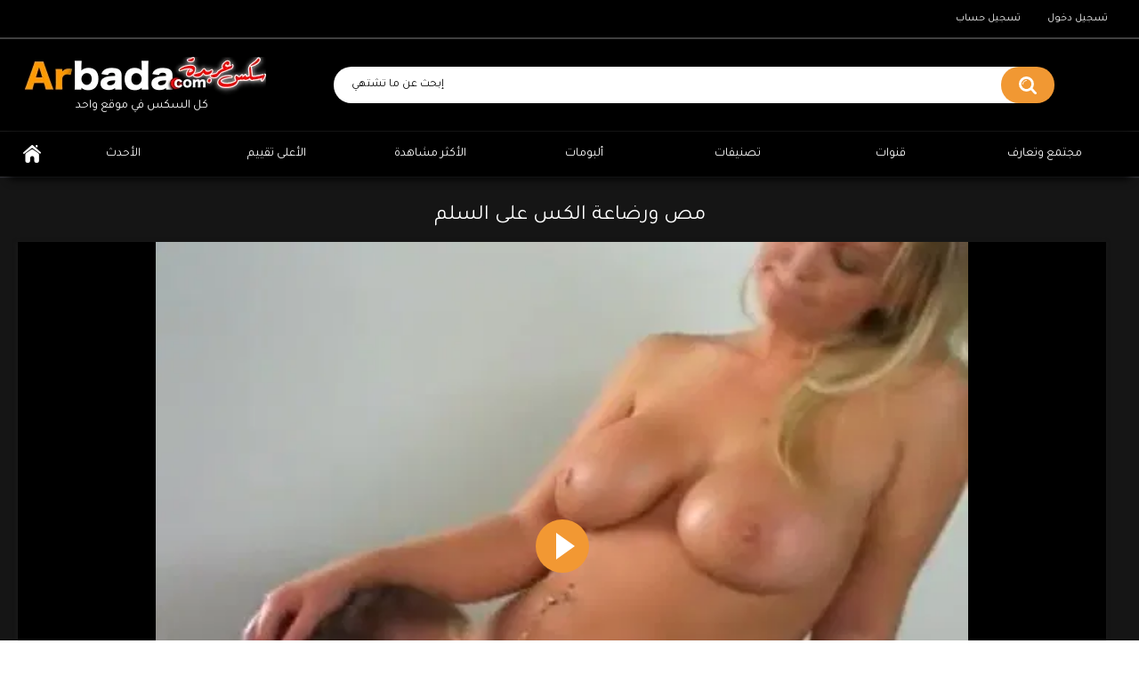

--- FILE ---
content_type: text/html; charset=utf-8
request_url: https://www.arbada.com/videos/1691/%D9%85%D8%B5-%D9%88%D8%B1%D8%B6%D8%A7%D8%B9%D8%A9-%D8%A7%D9%84%D9%83%D8%B3-%D8%B9%D9%84%D9%89-%D8%A7%D9%84%D8%B3%D9%84%D9%85/
body_size: 9172
content:
<!DOCTYPE html>
<html lang="en">
<head>
	<title>مص ورضاعة الكس على السلم</title>
	<meta http-equiv="Content-Type" content="text/html; charset=utf-8"/>
        <meta name="RATING" content="RTA-5042-1996-1400-1577-RTA">
	<meta name="description" content="لا تستطيع منع نفسها منه وقفت وفتحت رجلها وفخذيها عن بعضهما ونزل عشيقها اسفل كسها وظل يمص ويلحس وياكل فى كسها وهى تحرك فخذيها منتظره حضور الشهوه كى تنزل فى فمه,لحس مص الكس, لحس, الكس"/>
	<meta name="keywords" content="لحس مص الكس, لحس, الكس"/>
	<meta name="generator" content="KVS CMS"/>
	<meta name="viewport" content="width=device-width, initial-scale=1">
        <style>
        @import url('https://fonts.googleapis.com/css?family=Tajawal&display=swap');
        </style>
        <link rel="shortcut icon" href="https://www.arbada.com/ar-icon.png">
        <meta name="theme-color" content="#000">
        <meta name="clckd" content="c8b1abce01e4356c1b034fe72fa42ab0" />
        <meta name="clickaine-site-verification" content="80c8cce248e7b4bc386bed639bc97f86ee7e7e9684733716abdb1057a08cba1fb4ce2f04373e6d8d59bbf166dd9a18ca64cac5e5e90d5cdc5a9eceee11fffd11">
			<link href="//staticy.b-cdn.net/styles/all-responsive-metal.css?v=5.2" rel="stylesheet" type="text/css"/>
		<link href="//staticy.b-cdn.net/styles/jquery.fancybox-metal.css?v=5.2" rel="stylesheet" type="text/css"/>
	
	<script>
		var pageContext = {
									videoId: '1691',						loginUrl: 'https://www.arbada.com/login-required/'
		};
	</script>
<!-- Global site tag (gtag.js) - Google Analytics -->
<script async src="https://www.googletagmanager.com/gtag/js?id=UA-119159266-1"></script>
<script>
  window.dataLayer = window.dataLayer || [];
  function gtag(){dataLayer.push(arguments);}
  gtag('js', new Date());

  gtag('config', 'UA-119159266-1');
</script>





				<link href="https://www.arbada.com/videos/1691/مص-ورضاعة-الكس-على-السلم/" rel="canonical"/>
	
			<meta property="og:title" content="مص ورضاعة الكس على السلم"/>
				<meta property="og:image" content="//staticy.b-cdn.net/contents/videos_screenshots/1000/1691/preview.jpg"/>
				<meta property="og:description" content="لا تستطيع منع نفسها منه وقفت وفتحت رجلها وفخذيها عن بعضهما ونزل عشيقها اسفل كسها وظل يمص ويلحس وياكل فى كسها وهى تحرك فخذيها منتظره حضور الشهوه كى تنزل فى فمه"/>
	</head>
<body>
<div class="top-links">
	<div class="center-hold">
							<div class="member-links">
				<ul>
											<li><a data-href="https://www.arbada.com/signup/" data-fancybox="ajax">تسجيل حساب</a></li>
						<li><a data-href="https://www.arbada.com/login/" data-fancybox="ajax" id="login">تسجيل دخول</a></li>
									</ul>
			</div>
								</div>
</div>
<div class="container">
	<div class="header">
		<div class="logo">
			<a href="https://www.arbada.com/"></a>
                <center><div>كل السكس في موقع واحد</div></center>
		</div>

		<div class="search">
			<form id="search_form" action="https://www.arbada.com/search/" method="get" data-url="https://www.arbada.com/search/%QUERY%/">
				<span class="search-button">إبحث عن ما تشتهي</span>
				<div class="search-text"><input type="text" name="q" placeholder="إبحث عن ما تشتهي" value=""/></div>
			</form>

	</div>
<style type="text/css">
    .cat {
    background-color: #f29833;
    padding-top: 5px;
    padding-bottom: 5px;
    border-radius: 5px;
    width: 200px;
    display: inline-block;
    max-width: 46%;
    text-align: center;
    font-family: tajawal;
    text-shadow: 0 0 2px black;
    }
    </style>
</div>   

	<nav>
		<div class="navigation">
			<button class="button">
				<span class="icon">
					<span class="ico-bar"></span>
					<span class="ico-bar"></span>
					<span class="ico-bar"></span>
				</span>
			</button>
			
    <div class="button"> <a href="https://www.arbada.com/categories/arab-porn-sex-افلام-سكس-عربي/">
    <div class="cat">سكس عربي</div></a> | <a href="https://www.arbada.com/categories/%D8%A7%D9%81%D9%84%D8%A7%D9%85-%D8%B3%D9%83%D8%B3-%D9%85%D8%AA%D8%B1%D8%AC%D9%85-%D8%B9%D8%B1%D8%A8%D9%8A/">
    <div class="cat">سكس مترجم</div></a>
    </div>

			<ul class="primary">
				<li >
					<a href="https://www.arbada.com/" id="item1">الرئيسية</a>
				</li>
				<li >
					<a href="https://www.arbada.com/latest-updates/" id="item2">الأحدث</a>
				</li>
				<li >
					<a href="https://www.arbada.com/top-rated/" id="item3">الأعلى تقييم</a>
				</li>
				<li >
					<a href="https://www.arbada.com/most-popular/" id="item4">الأكثر مشاهدة</a>
				</li>
									<li >
						<a href="https://www.arbada.com/albums/" id="item5">ألبومات</a>
					</li>
													<li >
						<a href="https://www.arbada.com/categories/" id="item6">تصنيفات</a>
					</li>
																									<li >
						<a href="https://www.arbada.com/channels/" id="item10">قنوات</a>
					</li>
													<li >
						<a href="https://www.arbada.com/members/" id="item11">مجتمع وتعارف</a>
					</li>
																				</ul>
			<ul class="secondary">
							</ul>
		</div>
	</nav>
<div class="content">
		
<div class="headline">
	<h1>مص ورضاعة الكس على السلم</h1>
</div>
<div class="block-video">

	<div class="video-holder">
		<div class="player">
			<div id="new-player" class="player-holder">
																<script src="https://cdn.fluidplayer.com/v3/current/fluidplayer.min.js"></script>
							<video id="my-video" playsinline controls preload='metadata' poster='//staticy.b-cdn.net/contents/videos_screenshots/1000/1691/preview.jpg'>
                                								<source src='https://arbada.b-cdn.net/contents/videos/1000/1691/1691_240p.mp4' title='240p' type='video/mp4' />
								<source src='https://arbada.b-cdn.net/contents/videos/1000/1691/1691_480p.mp4' title='480p' type='video/mp4' />
								<source data-fluid-hd src='https://arbada.b-cdn.net/contents/videos/1000/1691/1691_720p.mp4' title='720p' type='video/mp4' />
                                
								
                                
                                							</video>
                                                        
							<style>
								.fluid_player_layout_default {
									width: 100% !important;
									padding-bottom: 56%;
									height: 0 !important;
								}

								.fluid_video_wrapper video {
									position: absolute !important;
									top: 0;
    								        left: 0;
									width: 100% !important;
    							        	height: 100% !important;
								}

							</style>


							<script>
								var testVideo = fluidPlayer(
									"my-video",
									{
                                                                               layoutControls: {
                                                                               preload: 'metadata',
                                                                               playButtonShowing: true,
                                                                               playPauseAnimation: true,
                                                                               mute: false,
                                                                               primaryColor: "#f29833",
                                                                               controlBar: {
                                                                               autoHide: true,
                                                                               autoHideTimeout: 3,
                                                                               animated: true
                                                                               },
                                                                                               },
									}
								);
							</script> 
												</div>
                            <video controls id="old-player" preload="none" poster='//staticy.b-cdn.net/contents/videos_screenshots/1000/1691/preview.jpg' style="height: 100%; width: 100%; cursor: none; display: none;">
<source src='https://arbada.b-cdn.net/contents/videos/1000/1691/1691_240p.mp4' title='' type='video/mp4'>
			                </video>
		</div>
					
				<div class="video-info">
			<div class="info-holder">
				<div class="info-buttons">
					<div class="rating-container">
													<a href="#like" class="rate-like" title="يعجبني هذا الفيديو" data-video-id="1691" data-vote="5">يعجبني هذا الفيديو</a>
							<a href="#dislike" class="rate-dislike" title="لا يعجبني هذا الفيديو" data-video-id="1691" data-vote="0">لا يعجبني هذا الفيديو</a>
												<div class="rating">
														
														
							<span class="voters" data-success="!شكراً" data-error="IP already voted">70% (168 اصوات)</span>
							<span class="scale-holder positive"><span class="scale" style="width:70%;" data-rating="3.5417" data-votes="168"></span></span>
						</div>
					</div>
											<div class="btn-favourites">
							<a class="drop" title="أضف للمفضلة">
								<span class="ico-favourite"></span>
							</a>
							<ul>
																											<li><a href="https://www.arbada.com/login-required/" data-fancybox="ajax">أضف للمفضلة</a></li>
																																				<li><a href="https://www.arbada.com/login-required/" data-fancybox="ajax">مشاهدة لاحقاً</a></li>
																																										<li><a href="https://www.arbada.com/login-required/" data-fancybox="ajax">...أضف لقائمة تشغيل جديدة</a></li>
															</ul>
						</div>
										<div class="tabs-menu">
						<ul>
							<li><a href="#tab_video_info" class="toggle-button">تفاصيل الفيديو</a></li>
															<li><a href="#tab_report_rrror" class="toggle-button">Report - ابلاغ عن مشكلة</a></li>
																						<li><a href="#tab_screenshots" class="toggle-button">لقطات من الفيديو</a></li>
														<li><a href="#tab_share" class="toggle-button">مشاركة</a></li>
							<li><a href="#tab_comments" class="toggle-button">(10) تعليقات</a></li>
						</ul>
					</div>
				</div>
				<div id="tab_video_info" class="tab-content">
					<div class="block-details">
													<div class="block-user">
								<div class="username">
									<a href="https://www.arbada.com/members/146/">
																					نورى خطاب
																			</a>
								</div>
								<a class="avatar" href="https://www.arbada.com/members/146/" title="نورى خطاب">
																			<img src="//staticy.b-cdn.net/contents/avatars/0/146.gif" alt="نورى خطاب"/>
																	</a>
							</div>
												<div class="info">
							<div class="item">
								<span>المدة: <em>2:56</em></span>
								<span>مشاهدات: <em>417K</em></span>
								<span>تم التقديم: <em>منذ 7 سنة</em></span>
																	<span class="added-by">بواسطة:</span>
															</div>
															<div class="item">
									الوصف:
									<em>لا تستطيع منع نفسها منه وقفت وفتحت رجلها وفخذيها عن بعضهما ونزل عشيقها اسفل كسها وظل يمص ويلحس وياكل فى كسها وهى تحرك فخذيها منتظره حضور الشهوه كى تنزل فى فمه</em>
								</div>
																													<div class="item">
									تصنيفات:
																			<a href="https://www.arbada.com/categories/لحس-مص-الكس/">لحس مص الكس</a>
																	</div>
																						<div class="item">
									كلمات دلالية:
																			<a href="https://www.arbada.com/tags/لحس/">لحس</a>
																			<a href="https://www.arbada.com/tags/الكس/">الكس</a>
																	</div>
																																				<div class="item">
									تحميل:
																													<a href="https://www.arbada.com/get_file/1/7324790a4b2b6ec39e458f8561916a7b/1000/1691/1691_360p.mp4/?download_filename=مص-ورضاعة-الكس-على-السلم_360p.mp4&download=true" data-attach-session="PHPSESSID">MP4 360p, 8.44 Mb</a>
																	</div>
													</div>
					</div>
				</div>
									<div id="tab_report_rrror" class="tab-content hidden">
						<div class="block-flagging">
							<form method="post">
								<div class="generic-error hidden"></div>
								<div class="success hidden">Thank you! We appreciate your help.</div>
								<div class="block-radios">
									<div class="button-group">
										<label class="field-label">Report this video as</label>
																					<div class="row">
												<input type="radio" id="flag_inappropriate_video" name="flag_id" value="flag_inappropriate_video" class="radio" >
												<label for="flag_inappropriate_video">Inappropriate - غير مناسب</label>
											</div>
																					<div class="row">
												<input type="radio" id="flag_error_video" name="flag_id" value="flag_error_video" class="radio" >
												<label for="flag_error_video">Error (no video, no sound) - لا يعمل</label>
											</div>
																					<div class="row">
												<input type="radio" id="flag_copyrighted_video" name="flag_id" value="flag_copyrighted_video" class="radio" >
												<label for="flag_copyrighted_video">Copyrighted material - محمي بحقوق النشر</label>
											</div>
																					<div class="row">
												<input type="radio" id="flag_other_video" name="flag_id" value="flag_other_video" class="radio" checked>
												<label for="flag_other_video">Other - غير ذلك</label>
											</div>
																				<input type="hidden" name="action" value="flag"/>
										<input type="hidden" name="video_id" value="1691">
										<input type="submit" class="submit" value="Send">
									</div>
								</div>
								<div class="block-textarea">
									<label for="flag_message" class="field-label">Reason - توضيح (optional)</label>
									<textarea id="flag_message" name="flag_message" rows="3" class="textarea" placeholder=""></textarea>
								</div>
							</form>
						</div>
					</div>
													<div id="tab_screenshots" class="tab-content hidden">
						<div class="block-screenshots">
																								<a href="https://www.arbada.com/get_file/0/eb1667977f2cac186dd1433b129dfaf7/1000/1691/screenshots/1.jpg/" class="item" rel="screenshots" data-fancybox-type="image">
										<img loading="lazy" class="thumb" src="//staticy.b-cdn.net/contents/videos_screenshots/1000/1691/380x214/1.jpg" width="380" height="214" alt="مص ورضاعة الكس على السلم">
									</a>
																																<a href="https://www.arbada.com/get_file/0/6b43a93f0d23055de610628eb586eea9/1000/1691/screenshots/2.jpg/" class="item" rel="screenshots" data-fancybox-type="image">
										<img loading="lazy" class="thumb" src="//staticy.b-cdn.net/contents/videos_screenshots/1000/1691/380x214/2.jpg" width="380" height="214" alt="مص ورضاعة الكس على السلم">
									</a>
																																<a href="https://www.arbada.com/get_file/0/34abfb3de197a1083092bf704da6dfbc/1000/1691/screenshots/3.jpg/" class="item" rel="screenshots" data-fancybox-type="image">
										<img loading="lazy" class="thumb" src="//staticy.b-cdn.net/contents/videos_screenshots/1000/1691/380x214/3.jpg" width="380" height="214" alt="مص ورضاعة الكس على السلم">
									</a>
																																<a href="https://www.arbada.com/get_file/0/354a20077b00c2a9fab783faad120a70/1000/1691/screenshots/4.jpg/" class="item" rel="screenshots" data-fancybox-type="image">
										<img loading="lazy" class="thumb" src="//staticy.b-cdn.net/contents/videos_screenshots/1000/1691/380x214/4.jpg" width="380" height="214" alt="مص ورضاعة الكس على السلم">
									</a>
																																<a href="https://www.arbada.com/get_file/0/a0b665950d4fc5c58a8069ebe28254f7/1000/1691/screenshots/5.jpg/" class="item" rel="screenshots" data-fancybox-type="image">
										<img loading="lazy" class="thumb" src="//staticy.b-cdn.net/contents/videos_screenshots/1000/1691/380x214/5.jpg" width="380" height="214" alt="مص ورضاعة الكس على السلم">
									</a>
																					</div>
					</div>
								<div id="tab_share" class="tab-content hidden">
					<div class="block-share">
						<form>
							<div class="row">
								<label for="share_link" class="field-label">Link to this video</label>
								<input type="text" id="share_link" class="textfield middle" value="https://www.arbada.com/videos/1691/مص-ورضاعة-الكس-على-السلم/" readonly>
							</div>
							<div class="row">
								<label for="share_bb_code" class="field-label">BB code</label>
								<input type="text" id="share_bb_code" class="textfield" value="[url=https://www.arbada.com/videos/1691/مص-ورضاعة-الكس-على-السلم/]مص ورضاعة الكس على السلم[/url]" readonly>
							</div>
													</form>
					</div>
				</div>
				<div id="tab_comments" class="tab-content hidden">
						
<div class="block-comments" data-block-id="video_comments_video_comments">
	<form method="post">
									<a href="#add_comment" class="toggle-button">أضف تعليق</a>
							<label class="field-label">التعليقات</label>
		<span class="hint">
																				10 comments
					</span>

					<div class="success hidden">
				شكراً ! لقد تم إرسال تعليقك
			</div>
			<div class="block-new-comment">
				<div class="generic-error hidden"></div>
				<div>
											<div class="row">
							<label for="comment_username" class="field-label">اسمك</label>
							<input type="text" id="comment_username" name="anonymous_username" maxlength="30" class="textfield" placeholder="اختياري ، يرجى إدخال الاسم الذي سيظهر به تعليقك"/>
						</div>
										<div class="row">
						<label for="comment_message" class="field-label required">التعليق</label>
													<div class="smileys-support">
								<div class="smileys-bar">
	<img data-src="//staticy.b-cdn.net/images/emoticons/smile.png" alt=":)"/>
	<img data-src="//staticy.b-cdn.net/images/emoticons/cool.png" alt="8-)"/>
	<img data-src="//staticy.b-cdn.net/images/emoticons/cwy.png" alt=";("/>
	<img data-src="//staticy.b-cdn.net/images/emoticons/grin.png" alt=":D"/>
	<img data-src="//staticy.b-cdn.net/images/emoticons/sad.png" alt=":("/>
	<img data-src="//staticy.b-cdn.net/images/emoticons/shocked.png" alt=":O"/>
	<img data-src="//staticy.b-cdn.net/images/emoticons/tongue.png" alt=":P"/>
	<img data-src="//staticy.b-cdn.net/images/emoticons/wink.png" alt=";)"/>
	<img data-src="//staticy.b-cdn.net/images/emoticons/heart.png" alt=":heart:"/>
	<img data-src="//staticy.b-cdn.net/images/emoticons/ermm.png" alt=":ermm:"/>
	<img data-src="//staticy.b-cdn.net/images/emoticons/angel.png" alt=":angel:"/>
	<img data-src="//staticy.b-cdn.net/images/emoticons/angry.png" alt=":angry:"/>
	<img data-src="//staticy.b-cdn.net/images/emoticons/alien.png" alt=":alien:"/>
	<img data-src="//staticy.b-cdn.net/images/emoticons/blink.png" alt=":blink:"/>
	<img data-src="//staticy.b-cdn.net/images/emoticons/blush.png" alt=":blush:"/>
	<img data-src="//staticy.b-cdn.net/images/emoticons/cheerful.png" alt=":cheerful:"/>
	<img data-src="//staticy.b-cdn.net/images/emoticons/devil.png" alt=":devil:"/>
	<img data-src="//staticy.b-cdn.net/images/emoticons/dizzy.png" alt=":dizzy:"/>
	<img data-src="//staticy.b-cdn.net/images/emoticons/getlost.png" alt=":getlost:"/>
	<img data-src="//staticy.b-cdn.net/images/emoticons/happy.png" alt=":happy:"/>
	<img data-src="//staticy.b-cdn.net/images/emoticons/kissing.png" alt=":kissing:"/>
	<img data-src="//staticy.b-cdn.net/images/emoticons/ninja.png" alt=":ninja:"/>
	<img data-src="//staticy.b-cdn.net/images/emoticons/pinch.png" alt=":pinch:"/>
	<img data-src="//staticy.b-cdn.net/images/emoticons/pouty.png" alt=":pouty:"/>
	<img data-src="//staticy.b-cdn.net/images/emoticons/sick.png" alt=":sick:"/>
	<img data-src="//staticy.b-cdn.net/images/emoticons/sideways.png" alt=":sideways:"/>
	<img data-src="//staticy.b-cdn.net/images/emoticons/silly.png" alt=":silly:"/>
	<img data-src="//staticy.b-cdn.net/images/emoticons/sleeping.png" alt=":sleeping:"/>
	<img data-src="//staticy.b-cdn.net/images/emoticons/unsure.png" alt=":unsure:"/>
	<img data-src="//staticy.b-cdn.net/images/emoticons/w00t.png" alt=":woot:"/>
	<img data-src="//staticy.b-cdn.net/images/emoticons/wassat.png" alt=":wassat:"/>
</div>								<textarea class="textarea" id="comment_message" name="comment" rows="3" placeholder=""></textarea>
								<div class="field-error down"></div>
							</div>
											</div>
					<div class="bottom">
													<label>يرجى تأكيد أنك لست روبوت عن طريق إدخال رمز الحماية من الصورة أدناه</label>
							<div class="captcha-control">
																	<div class="image">
										<img data-src="https://www.arbada.com/captcha/comments/?rand=1768856530" alt="صورة الآمان"/>
										<label for="comment_code" class="field-label required">رمز الأمان</label>
										<input type="text" id="comment_code" class="textfield" name="code" autocomplete="off">
										<div class="field-error up"></div>
									</div>
																<input type="hidden" name="action" value="add_comment"/>
								<input type="hidden" name="video_id" value="1691">
								<input type="submit" class="submit" value="إرسال">
							</div>
											</div>
				</div>
			</div>
			</form>

	<style>
#tagList {
    line-height: 21px;
    overflow: hidden;
    border-bottom-color: #4c5050;
    border-bottom-style: ridge;
}
</style>
<div class="list-comments ">
 <div id="tagList" style="height: 105px;">
	<div id="video_comments_video_comments">
		<div class="margin-fix" id="video_comments_video_comments_items">
											<div class="item " data-comment-id="328694">
					<div class="image">
																					<a href="https://www.arbada.com/members/807723/" title="Kiska18">
																			<span class="no-thumb ">لا صورة</span>
																	</a>
																		</div>

					<div class="text">
						<span class="comment-options">
							<span class="comment-rating ">0</span>
							<a class="comment-like" href="#like">+1</a>
							<a class="comment-dislike" href="#dislike">-1</a>
													</span>
						<span class="comment-info">
															<a class="username" href="https://www.arbada.com/members/807723/">Kiska18</a>
														منذ 1 شهر
						</span>
						<p class="comment-text">
															&laquo;<span class="original-text"><img src='//staticy.b-cdn.net/images/emoticons/heart.png' alt=':heart:'/> https://NUDE.LAT ➤ سخونة الفتيات في انتظاركم هنا<img src='//staticy.b-cdn.net/images/emoticons/heart.png' alt=':heart:'/> <img src='//staticy.b-cdn.net/images/emoticons/heart.png' alt=':heart:'/></span>&raquo;
													</p>
					</div>
				</div>
											<div class="item " data-comment-id="324253">
					<div class="image">
																					<a href="https://www.arbada.com/members/770214/" title="sexag">
																			<span class="no-thumb ">لا صورة</span>
																	</a>
																		</div>

					<div class="text">
						<span class="comment-options">
							<span class="comment-rating ">0</span>
							<a class="comment-like" href="#like">+1</a>
							<a class="comment-dislike" href="#dislike">-1</a>
													</span>
						<span class="comment-info">
															<a class="username" href="https://www.arbada.com/members/770214/">sexag</a>
														منذ 9 شهور
						</span>
						<p class="comment-text">
															&laquo;<span class="original-text"><img src='//staticy.b-cdn.net/images/emoticons/tongue.png' alt=':P'/> https://ja.cat/eroeg ➤ هنا يمكنك خلع ملابس أي فتاة ورؤيتها عارية) يرجى التقييم<img src='//staticy.b-cdn.net/images/emoticons/heart.png' alt=':heart:'/></span>&raquo;
													</p>
					</div>
				</div>
											<div class="item dim-comment" data-comment-id="60856">
					<div class="image">
																					<a href="https://www.arbada.com/members/445234/" title="katebrown">
																			<img src="//staticy.b-cdn.net/contents/avatars/445000/445234.jpg" alt="katebrown"/>
																	</a>
																		</div>

					<div class="text">
						<span class="comment-options">
							<span class="comment-rating negative">-3</span>
							<a class="comment-like" href="#like">+1</a>
							<a class="comment-dislike" href="#dislike">-1</a>
													</span>
						<span class="comment-info">
															<a class="username" href="https://www.arbada.com/members/445234/">katebrown</a>
														منذ 3 سنة
						</span>
						<p class="comment-text">
															&laquo;<span class="original-text">مرحبا ، أنا فقط لا يمكن أن تساعد ولكن أطلعكم على وسيلة لجعل 320 $في ساعة واحدة. أنا جعلت $53760 في الأسبوع على هذا - cutt.ly/vB0SobB</span>&raquo;
													</p>
					</div>
				</div>
											<div class="item " data-comment-id="55942">
					<div class="image">
																					<a href="https://www.arbada.com/members/445234/" title="katebrown">
																			<img src="//staticy.b-cdn.net/contents/avatars/445000/445234.jpg" alt="katebrown"/>
																	</a>
																		</div>

					<div class="text">
						<span class="comment-options">
							<span class="comment-rating ">0</span>
							<a class="comment-like" href="#like">+1</a>
							<a class="comment-dislike" href="#dislike">-1</a>
													</span>
						<span class="comment-info">
															<a class="username" href="https://www.arbada.com/members/445234/">katebrown</a>
														منذ 3 سنة
						</span>
						<p class="comment-text">
															&laquo;<span class="original-text">مرحبا ، أنا فقط لا يمكن أن تساعد ولكن أطلعكم على وسيلة لجعل 320 $في ساعة واحدة. أنا جعلت $53760 في الأسبوع على هذا - cutt.ly/vB0SobB</span>&raquo;
													</p>
					</div>
				</div>
											<div class="item " data-comment-id="47601">
					<div class="image">
																					<a href="https://www.arbada.com/members/445271/" title="SweettyGirl">
																			<img src="//staticy.b-cdn.net/contents/avatars/445000/445271.jpg" alt="SweettyGirl"/>
																	</a>
																		</div>

					<div class="text">
						<span class="comment-options">
							<span class="comment-rating ">0</span>
							<a class="comment-like" href="#like">+1</a>
							<a class="comment-dislike" href="#dislike">-1</a>
													</span>
						<span class="comment-info">
															<a class="username" href="https://www.arbada.com/members/445271/">SweettyGirl</a>
														منذ 3 سنة
						</span>
						<p class="comment-text">
															&laquo;<span class="original-text"><img src='//staticy.b-cdn.net/images/emoticons/smile.png' alt=':)'/> http://topflirt.fun/arb <img src='//staticy.b-cdn.net/images/emoticons/smile.png' alt=':)'/> وقف قبالة النطر. أعرف موقعًا أن آلاف الفتيات العازبات ينتظرن ممارسة الجنس. انظروا إليهم</span>&raquo;
													</p>
					</div>
				</div>
											<div class="item " data-comment-id="45021">
					<div class="image">
																					<a href="https://www.arbada.com/members/445234/" title="katebrown">
																			<img src="//staticy.b-cdn.net/contents/avatars/445000/445234.jpg" alt="katebrown"/>
																	</a>
																		</div>

					<div class="text">
						<span class="comment-options">
							<span class="comment-rating ">0</span>
							<a class="comment-like" href="#like">+1</a>
							<a class="comment-dislike" href="#dislike">-1</a>
													</span>
						<span class="comment-info">
															<a class="username" href="https://www.arbada.com/members/445234/">katebrown</a>
														منذ 3 سنة
						</span>
						<p class="comment-text">
															&laquo;<span class="original-text">مرحبا ، أنا فقط لا يمكن أن تساعد ولكن أطلعكم على وسيلة لجعل 320 $في ساعة واحدة. أنا جعلت $53760 في الأسبوع على هذا - cutt.ly/vB0SobB</span>&raquo;
													</p>
					</div>
				</div>
											<div class="item " data-comment-id="40309">
					<div class="image">
																					<a href="https://www.arbada.com/members/445234/" title="katebrown">
																			<img src="//staticy.b-cdn.net/contents/avatars/445000/445234.jpg" alt="katebrown"/>
																	</a>
																		</div>

					<div class="text">
						<span class="comment-options">
							<span class="comment-rating ">0</span>
							<a class="comment-like" href="#like">+1</a>
							<a class="comment-dislike" href="#dislike">-1</a>
													</span>
						<span class="comment-info">
															<a class="username" href="https://www.arbada.com/members/445234/">katebrown</a>
														منذ 3 سنة
						</span>
						<p class="comment-text">
															&laquo;<span class="original-text">مرحبا ، أنا فقط لا يمكن أن تساعد ولكن أطلعكم على وسيلة لجعل 320 $في ساعة واحدة. أنا جعلت $53760 في الأسبوع على هذا - cutt.ly/vB0SobB</span>&raquo;
													</p>
					</div>
				</div>
											<div class="item " data-comment-id="33670">
					<div class="image">
																					<a href="https://www.arbada.com/members/390199/" title="PaulaHub">
																			<img src="//staticy.b-cdn.net/contents/avatars/390000/390199.jpg" alt="PaulaHub"/>
																	</a>
																		</div>

					<div class="text">
						<span class="comment-options">
							<span class="comment-rating ">0</span>
							<a class="comment-like" href="#like">+1</a>
							<a class="comment-dislike" href="#dislike">-1</a>
													</span>
						<span class="comment-info">
															<a class="username" href="https://www.arbada.com/members/390199/">PaulaHub</a>
														منذ 3 سنة
						</span>
						<p class="comment-text">
															&laquo;<span class="original-text"><img src='//staticy.b-cdn.net/images/emoticons/tongue.png' alt=':P'/> https://ja.cat/id364072 ➤ مرحبًا) اسمي باولا ، عمري 24 عامًا) أنا عارضة أزياء مبتدئة 18 ) أحب أن ألتقط صورة عارية) يرجى تقييم صوري على الرابط<img src='//staticy.b-cdn.net/images/emoticons/heart.png' alt=':heart:'/></span>&raquo;
													</p>
					</div>
				</div>
											<div class="item " data-comment-id="27987">
					<div class="image">
																					<a href="https://www.arbada.com/members/353333/" title="SexyBoobs">
																			<img src="//staticy.b-cdn.net/contents/avatars/353000/353333.jpg" alt="SexyBoobs"/>
																	</a>
																		</div>

					<div class="text">
						<span class="comment-options">
							<span class="comment-rating ">0</span>
							<a class="comment-like" href="#like">+1</a>
							<a class="comment-dislike" href="#dislike">-1</a>
													</span>
						<span class="comment-info">
															<a class="username" href="https://www.arbada.com/members/353333/">SexyBoobs</a>
														منذ 3 سنة
						</span>
						<p class="comment-text">
															هذا التعليق محذوف
													</p>
					</div>
				</div>
											<div class="item dim-comment" data-comment-id="22340">
					<div class="image">
																					<a href="https://www.arbada.com/members/253354/" title="ViktoriaWow">
																			<img src="//staticy.b-cdn.net/contents/avatars/253000/253354.jpg" alt="ViktoriaWow"/>
																	</a>
																		</div>

					<div class="text">
						<span class="comment-options">
							<span class="comment-rating negative">-1</span>
							<a class="comment-like" href="#like">+1</a>
							<a class="comment-dislike" href="#dislike">-1</a>
													</span>
						<span class="comment-info">
															<a class="username" href="https://www.arbada.com/members/253354/">ViktoriaWow</a>
														منذ 3 سنة
						</span>
						<p class="comment-text">
															هذا التعليق محذوف
													</p>
					</div>
				</div>
					</div>

								</div>
 </div>
<br>
<div id="toggleExpandBtn" class="sort">Show All Comments</div>
<script type="text/javascript">
var tagList = document.getElementById('tagList')
var style = window.getComputedStyle(tagList)
var lineheight = parseInt(style.getPropertyValue('line-height'));
var height = parseInt(style.getPropertyValue('height'));
tagList.style.height = 'auto';
if (height < lineheight*3) {
    document.getElementById('toggleExpandBtn').style.display = 'none';
}
else{
    tagList.style.height = lineheight*3 + 'px';
    document.getElementById('toggleExpandBtn').style.display = 'block';
}

document.getElementById('toggleExpandBtn').addEventListener('click',function(){
    var tagList = document.getElementById('tagList')
    var style = window.getComputedStyle(tagList)
    var lineheight = parseInt(style.getPropertyValue('line-height'));
    var height = parseInt(style.getPropertyValue('height'));
    if (height == lineheight*3) {
       tagList.style.height = 'auto';
       document.getElementById('toggleExpandBtn').textContent = 'Less';
    } else {
       //style.setProperty('height',lineheight*3+'px');
       tagList.style.height = lineheight*3 + 'px';
       document.getElementById('toggleExpandBtn').textContent = 'More';
    }
});
</script>
</div>
</div>

	<div class="popup-edit-comment hidden">
		<strong class="popup-title">تعديل التعليق</strong>
		<div class="popup-holder">
			<form method="post">
				<div class="generic-error hidden"></div>
				<div>
					<div class="row">
						<label for="edit_comment_message" class="field-label">التعليق</label>
													<div class="smileys-support two-lines">
								<div class="smileys-bar">
	<img data-src="//staticy.b-cdn.net/images/emoticons/smile.png" alt=":)"/>
	<img data-src="//staticy.b-cdn.net/images/emoticons/cool.png" alt="8-)"/>
	<img data-src="//staticy.b-cdn.net/images/emoticons/cwy.png" alt=";("/>
	<img data-src="//staticy.b-cdn.net/images/emoticons/grin.png" alt=":D"/>
	<img data-src="//staticy.b-cdn.net/images/emoticons/sad.png" alt=":("/>
	<img data-src="//staticy.b-cdn.net/images/emoticons/shocked.png" alt=":O"/>
	<img data-src="//staticy.b-cdn.net/images/emoticons/tongue.png" alt=":P"/>
	<img data-src="//staticy.b-cdn.net/images/emoticons/wink.png" alt=";)"/>
	<img data-src="//staticy.b-cdn.net/images/emoticons/heart.png" alt=":heart:"/>
	<img data-src="//staticy.b-cdn.net/images/emoticons/ermm.png" alt=":ermm:"/>
	<img data-src="//staticy.b-cdn.net/images/emoticons/angel.png" alt=":angel:"/>
	<img data-src="//staticy.b-cdn.net/images/emoticons/angry.png" alt=":angry:"/>
	<img data-src="//staticy.b-cdn.net/images/emoticons/alien.png" alt=":alien:"/>
	<img data-src="//staticy.b-cdn.net/images/emoticons/blink.png" alt=":blink:"/>
	<img data-src="//staticy.b-cdn.net/images/emoticons/blush.png" alt=":blush:"/>
	<img data-src="//staticy.b-cdn.net/images/emoticons/cheerful.png" alt=":cheerful:"/>
	<img data-src="//staticy.b-cdn.net/images/emoticons/devil.png" alt=":devil:"/>
	<img data-src="//staticy.b-cdn.net/images/emoticons/dizzy.png" alt=":dizzy:"/>
	<img data-src="//staticy.b-cdn.net/images/emoticons/getlost.png" alt=":getlost:"/>
	<img data-src="//staticy.b-cdn.net/images/emoticons/happy.png" alt=":happy:"/>
	<img data-src="//staticy.b-cdn.net/images/emoticons/kissing.png" alt=":kissing:"/>
	<img data-src="//staticy.b-cdn.net/images/emoticons/ninja.png" alt=":ninja:"/>
	<img data-src="//staticy.b-cdn.net/images/emoticons/pinch.png" alt=":pinch:"/>
	<img data-src="//staticy.b-cdn.net/images/emoticons/pouty.png" alt=":pouty:"/>
	<img data-src="//staticy.b-cdn.net/images/emoticons/sick.png" alt=":sick:"/>
	<img data-src="//staticy.b-cdn.net/images/emoticons/sideways.png" alt=":sideways:"/>
	<img data-src="//staticy.b-cdn.net/images/emoticons/silly.png" alt=":silly:"/>
	<img data-src="//staticy.b-cdn.net/images/emoticons/sleeping.png" alt=":sleeping:"/>
	<img data-src="//staticy.b-cdn.net/images/emoticons/unsure.png" alt=":unsure:"/>
	<img data-src="//staticy.b-cdn.net/images/emoticons/w00t.png" alt=":woot:"/>
	<img data-src="//staticy.b-cdn.net/images/emoticons/wassat.png" alt=":wassat:"/>
</div>								<textarea class="textarea" id="edit_comment_message" name="comment" rows="4" placeholder=""></textarea>
								<div class="field-error down"></div>
							</div>
											</div>
					<div class="bottom">
						<input type="hidden" name="action" value="edit_comment"/>
						<input type="hidden" name="comment_id" value="">
						<input type="submit" class="submit" value="إرسال">
					</div>
				</div>
			</form>
		</div>
	</div>

				</div>
			</div>
		</div>
	</div>
</div>
	<div class="related-videos" id="list_videos_related_videos">


	<ul class="list-sort" id="list_videos_related_videos_filter_list">
					<li><span>فيديوهات مشابهة</span></li>
		
		
			</ul>
		
<div class="box">
	<div class="list-videos">
		<div class="margin-fix" id="list_videos_related_videos_items">
																		<div class="item ">
						<a href="https://www.arbada.com/videos/1491/فتاتين-تمارسان-السحاق-ويقلعوا-وينيكوا-أكساس-بعض-بالزب-ا/" title="فتاتين تمارسان السحاق ويقلعوا وينيكوا أكساس بعض بالزب ا" >
							<div class="img">
																	<img class="thumb lazy-load" src="[data-uri]" data-original="//staticy.b-cdn.net/contents/videos_screenshots/1000/1491/380x214/4.jpg" alt="فتاتين تمارسان السحاق ويقلعوا وينيكوا أكساس بعض بالزب ا" data-cnt="5"   width="380" height="214"/>
																																																						<span class="ico-fav-0 " title="أضف للمفضلة" data-fav-video-id="1491" data-fav-type="0"></span>
																					<span class="ico-fav-1 " title="شاهد لاحقاً" data-fav-video-id="1491" data-fav-type="1"></span>
																											                                                        							</div>
							<strong class="title">
																	فتاتين تمارسان السحاق ويقلعوا وينيكوا أكساس بعض بالزب ا
															</strong>
							<div class="wrap">
								<div class="duration">7:14</div>

																								<div class="rating positive">
									74%  								</div>
							</div>
							<div class="wrap">
																								<div class="added"><em>منذ 7 سنة</em></div>
								<div class="views">375 662</div>
							</div>
						</a>
											</div>
									<div class="item ">
						<a href="https://www.arbada.com/videos/973/نادية-علي-مسلمه-تمارس-الجنس--الصعب/" title="نادية علي مسلمه تمارس الجنس  الصعب" >
							<div class="img">
																	<img class="thumb lazy-load" src="[data-uri]" data-original="//staticy.b-cdn.net/contents/videos_screenshots/0/973/380x214/4.jpg" alt="نادية علي مسلمه تمارس الجنس  الصعب" data-cnt="5"   width="380" height="214"/>
																																																						<span class="ico-fav-0 " title="أضف للمفضلة" data-fav-video-id="973" data-fav-type="0"></span>
																					<span class="ico-fav-1 " title="شاهد لاحقاً" data-fav-video-id="973" data-fav-type="1"></span>
																											                                                        							</div>
							<strong class="title">
																	نادية علي مسلمه تمارس الجنس  الصعب
															</strong>
							<div class="wrap">
								<div class="duration">17:04</div>

																								<div class="rating positive">
									70%  								</div>
							</div>
							<div class="wrap">
																								<div class="added"><em>منذ 7 سنة</em></div>
								<div class="views">405 276</div>
							</div>
						</a>
											</div>
									<div class="item ">
						<a href="https://www.arbada.com/videos/2151/سكس-سحاق-حار-نار-بعبصة-كس/" title="سكس سحاق حار نار بعبصة كس" >
							<div class="img">
																	<img class="thumb lazy-load" src="[data-uri]" data-original="//staticy.b-cdn.net/contents/videos_screenshots/2000/2151/380x214/1.jpg" alt="سكس سحاق حار نار بعبصة كس" data-cnt="5"   width="380" height="214"/>
																																																						<span class="ico-fav-0 " title="أضف للمفضلة" data-fav-video-id="2151" data-fav-type="0"></span>
																					<span class="ico-fav-1 " title="شاهد لاحقاً" data-fav-video-id="2151" data-fav-type="1"></span>
																											                                                        							</div>
							<strong class="title">
																	سكس سحاق حار نار بعبصة كس
															</strong>
							<div class="wrap">
								<div class="duration">0:48</div>

																								<div class="rating positive">
									63%  								</div>
							</div>
							<div class="wrap">
																								<div class="added"><em>منذ 7 سنة</em></div>
								<div class="views">168 987</div>
							</div>
						</a>
											</div>
									<div class="item ">
						<a href="https://www.arbada.com/videos/966/جوزيلين-كيلي--تمص-وتتناك-بحب/" title="جوزيلين كيلي  تمص وتتناك بحب" >
							<div class="img">
																	<img class="thumb lazy-load" src="[data-uri]" data-original="//staticy.b-cdn.net/contents/videos_screenshots/0/966/380x214/1.jpg" alt="جوزيلين كيلي  تمص وتتناك بحب" data-cnt="5"   width="380" height="214"/>
																																																						<span class="ico-fav-0 " title="أضف للمفضلة" data-fav-video-id="966" data-fav-type="0"></span>
																					<span class="ico-fav-1 " title="شاهد لاحقاً" data-fav-video-id="966" data-fav-type="1"></span>
																											                                                        							</div>
							<strong class="title">
																	جوزيلين كيلي  تمص وتتناك بحب
															</strong>
							<div class="wrap">
								<div class="duration">6:17</div>

																								<div class="rating positive">
									61%  								</div>
							</div>
							<div class="wrap">
																								<div class="added"><em>منذ 7 سنة</em></div>
								<div class="views">164 345</div>
							</div>
						</a>
											</div>
									<div class="item ">
						<a href="https://www.arbada.com/videos/802/شرموطه-مصريه-اسمها-رانيا-علي-تنيك-نفسها/" title="شرموطه مصريه اسمها رانيا علي تنيك نفسها" >
							<div class="img">
																	<img class="thumb lazy-load" src="[data-uri]" data-original="//staticy.b-cdn.net/contents/videos_screenshots/0/802/380x214/1.jpg" alt="شرموطه مصريه اسمها رانيا علي تنيك نفسها" data-cnt="5"   width="380" height="214"/>
																																																						<span class="ico-fav-0 " title="أضف للمفضلة" data-fav-video-id="802" data-fav-type="0"></span>
																					<span class="ico-fav-1 " title="شاهد لاحقاً" data-fav-video-id="802" data-fav-type="1"></span>
																											                                                        							</div>
							<strong class="title">
																	شرموطه مصريه اسمها رانيا علي تنيك نفسها
															</strong>
							<div class="wrap">
								<div class="duration">0:15</div>

																								<div class="rating positive">
									61%  								</div>
							</div>
							<div class="wrap">
																								<div class="added"><em>منذ 7 سنة</em></div>
								<div class="views">700 463</div>
							</div>
						</a>
											</div>
									<div class="item ">
						<a href="https://www.arbada.com/videos/337/مصريه-اقشطه/" title="مصريه اقشطه" >
							<div class="img">
																	<img class="thumb lazy-load" src="[data-uri]" data-original="//staticy.b-cdn.net/contents/videos_screenshots/0/337/380x214/1.jpg" alt="مصريه اقشطه" data-cnt="5"   width="380" height="214"/>
																																																						<span class="ico-fav-0 " title="أضف للمفضلة" data-fav-video-id="337" data-fav-type="0"></span>
																					<span class="ico-fav-1 " title="شاهد لاحقاً" data-fav-video-id="337" data-fav-type="1"></span>
																											                                                        							</div>
							<strong class="title">
																	مصريه اقشطه
															</strong>
							<div class="wrap">
								<div class="duration">7:07</div>

																								<div class="rating positive">
									72%  								</div>
							</div>
							<div class="wrap">
																								<div class="added"><em>منذ 7 سنة</em></div>
								<div class="views">2 206 859</div>
							</div>
						</a>
											</div>
									<div class="item ">
						<a href="https://www.arbada.com/videos/2430/السكؤتيرة-والمدير-المتعطش-لتذوق-الكس/" title="السكؤتيرة والمدير المتعطش لتذوق الكس" >
							<div class="img">
																	<img class="thumb lazy-load" src="[data-uri]" data-original="//staticy.b-cdn.net/contents/videos_screenshots/2000/2430/380x214/1.jpg" alt="السكؤتيرة والمدير المتعطش لتذوق الكس" data-cnt="5"   width="380" height="214"/>
																																																						<span class="ico-fav-0 " title="أضف للمفضلة" data-fav-video-id="2430" data-fav-type="0"></span>
																					<span class="ico-fav-1 " title="شاهد لاحقاً" data-fav-video-id="2430" data-fav-type="1"></span>
																											                                                        							</div>
							<strong class="title">
																	السكؤتيرة والمدير المتعطش لتذوق الكس
															</strong>
							<div class="wrap">
								<div class="duration">8:01</div>

																								<div class="rating positive">
									73%  								</div>
							</div>
							<div class="wrap">
																								<div class="added"><em>منذ 7 سنة</em></div>
								<div class="views">261 542</div>
							</div>
						</a>
											</div>
									<div class="item ">
						<a href="https://www.arbada.com/videos/4896/بنت-سمرة-جميلة--بتتناك-من-واح-ابيض/" title="بنت سمرة جميلة  بتتناك من واح ابيض" >
							<div class="img">
																	<img class="thumb lazy-load" src="[data-uri]" data-original="//staticy.b-cdn.net/contents/videos_screenshots/4000/4896/380x214/2.jpg" alt="بنت سمرة جميلة  بتتناك من واح ابيض" data-cnt="10"   width="380" height="214"/>
																																																						<span class="ico-fav-0 " title="أضف للمفضلة" data-fav-video-id="4896" data-fav-type="0"></span>
																					<span class="ico-fav-1 " title="شاهد لاحقاً" data-fav-video-id="4896" data-fav-type="1"></span>
																											                                                        							</div>
							<strong class="title">
																	بنت سمرة جميلة  بتتناك من واح ابيض
															</strong>
							<div class="wrap">
								<div class="duration">6:13</div>

																								<div class="rating positive">
									73%  								</div>
							</div>
							<div class="wrap">
																								<div class="added"><em>منذ 5 سنة</em></div>
								<div class="views">221 924</div>
							</div>
						</a>
											</div>
									<div class="item ">
						<a href="https://www.arbada.com/videos/4895/المدرب-بتعها-هاج-عليها-ونكها/" title="المدرب بتعها هاج عليها ونكها" >
							<div class="img">
																	<img class="thumb lazy-load" src="[data-uri]" data-original="//staticy.b-cdn.net/contents/videos_screenshots/4000/4895/380x214/3.jpg" alt="المدرب بتعها هاج عليها ونكها" data-cnt="10"   width="380" height="214"/>
																																																						<span class="ico-fav-0 " title="أضف للمفضلة" data-fav-video-id="4895" data-fav-type="0"></span>
																					<span class="ico-fav-1 " title="شاهد لاحقاً" data-fav-video-id="4895" data-fav-type="1"></span>
																											                                                        							</div>
							<strong class="title">
																	المدرب بتعها هاج عليها ونكها
															</strong>
							<div class="wrap">
								<div class="duration">6:55</div>

																								<div class="rating positive">
									72%  								</div>
							</div>
							<div class="wrap">
																								<div class="added"><em>منذ 5 سنة</em></div>
								<div class="views">743 050</div>
							</div>
						</a>
											</div>
									<div class="item ">
						<a href="https://www.arbada.com/videos/5316/بنت-تستغل-ضعف-ولد-وتغتصبة-بالقوة/" title="بنت تستغل ضعف ولد وتغتصبة بالقوة" >
							<div class="img">
																	<img class="thumb lazy-load" src="[data-uri]" data-original="//staticy.b-cdn.net/contents/videos_screenshots/5000/5316/380x214/1.jpg" alt="بنت تستغل ضعف ولد وتغتصبة بالقوة" data-cnt="10"   width="380" height="214"/>
																																																						<span class="ico-fav-0 " title="أضف للمفضلة" data-fav-video-id="5316" data-fav-type="0"></span>
																					<span class="ico-fav-1 " title="شاهد لاحقاً" data-fav-video-id="5316" data-fav-type="1"></span>
																											                                                        							</div>
							<strong class="title">
																	بنت تستغل ضعف ولد وتغتصبة بالقوة
															</strong>
							<div class="wrap">
								<div class="duration">8:12</div>

																								<div class="rating positive">
									67%  								</div>
							</div>
							<div class="wrap">
																								<div class="added"><em>منذ 5 سنة</em></div>
								<div class="views">727 716</div>
							</div>
						</a>
											</div>
									<div class="item ">
						<a href="https://www.arbada.com/videos/4592/راجل-محروم-من-النيك-ينيك-شرموطة-فى-بيت-دعارة/" title="راجل محروم من النيك ينيك شرموطة فى بيت دعارة" >
							<div class="img">
																	<img class="thumb lazy-load" src="[data-uri]" data-original="//staticy.b-cdn.net/contents/videos_screenshots/4000/4592/380x214/4.jpg" alt="راجل محروم من النيك ينيك شرموطة فى بيت دعارة" data-cnt="10"   width="380" height="214"/>
																																																						<span class="ico-fav-0 " title="أضف للمفضلة" data-fav-video-id="4592" data-fav-type="0"></span>
																					<span class="ico-fav-1 " title="شاهد لاحقاً" data-fav-video-id="4592" data-fav-type="1"></span>
																											                                                        							</div>
							<strong class="title">
																	راجل محروم من النيك ينيك شرموطة فى بيت دعارة
															</strong>
							<div class="wrap">
								<div class="duration">8:44</div>

																								<div class="rating positive">
									69%  								</div>
							</div>
							<div class="wrap">
																								<div class="added"><em>منذ 5 سنة</em></div>
								<div class="views">2 183 193</div>
							</div>
						</a>
											</div>
									<div class="item ">
						<a href="https://www.arbada.com/videos/5312/بنوتة-عذراء-اول-مرة-تتفتح-جابت-دم/" title="بنوتة عذراء اول مرة تتفتح جابت دم" >
							<div class="img">
																	<img class="thumb lazy-load" src="[data-uri]" data-original="//staticy.b-cdn.net/contents/videos_screenshots/5000/5312/380x214/1.jpg" alt="بنوتة عذراء اول مرة تتفتح جابت دم" data-cnt="10"   width="380" height="214"/>
																																																						<span class="ico-fav-0 " title="أضف للمفضلة" data-fav-video-id="5312" data-fav-type="0"></span>
																					<span class="ico-fav-1 " title="شاهد لاحقاً" data-fav-video-id="5312" data-fav-type="1"></span>
																											                                                        							</div>
							<strong class="title">
																	بنوتة عذراء اول مرة تتفتح جابت دم
															</strong>
							<div class="wrap">
								<div class="duration">5:13</div>

																								<div class="rating positive">
									72%  								</div>
							</div>
							<div class="wrap">
																								<div class="added"><em>منذ 5 سنة</em></div>
								<div class="views">597 415</div>
							</div>
						</a>
											</div>
												</div>
	</div>
</div>
</div>

</div>
					<div class="content">
				
			</div>
		<div class="footer-margin"></div>

<div class="footer">

<center>
<br>
<h1>Top Searchs</h1><br>
<div class="nav">
	</div>

<br>
</center>
<hr>

	<div class="footer-wrap">
		<ul class="nav">
			<li><a href="https://www.arbada.com/">الرئيسية</a></li>
												<li><a data-href="https://www.arbada.com/signup/" data-fancybox="ajax">تسجيل حساب</a></li>
					<li><a data-href="https://www.arbada.com/login/" data-fancybox="ajax">تسجيل دخول</a></li>
										<li><a data-href="https://www.arbada.com/invite/" data-fancybox="ajax">قم بدعوة صديق</a></li>
			<li><a data-href="https://www.arbada.com/feedback/" data-fancybox="ajax">الدعم</a></li>
							<li><a href="https://www.arbada.com/terms/">شروط الاستخدام</a></li>
										<li><a href="https://www.arbada.com/dmca/">DMCA</a></li>
										<li><a href="https://www.arbada.com/2257/">18 U.S.C. 2257</a></li>
					</ul>
		<div class="copyright">
			2005-2026 <a href="https://www.arbada.com">سكس عربدة - Arbada Porn</a><br/>
			All rights reserved.
		</div>
		<div class="txt">
			Lorem ipsum dolor sit amet, consectetur adipiscing elit. Proin pellentesque mollis enim, at vulputate odio mollis sed. Praesent vestibulum tempor augue, vel egestas nulla commodo quis. In hac habitasse platea dictumst. Nam non tempor nunc. Nulla facilisi. Sed lectus justo, viverra in sodales eget, congue ac tellus.
		</div>
	</div>

	<script src="//staticy.b-cdn.net/js/main.min.js?v=55.5"></script>
	<script>
		$.blockUI.defaults.overlayCSS = {};
	</script>
	
<script type="text/javascript">
function stub() {}
var $ =jQuery.noConflict();
 $("#oldpl").on("click", function() {
    localStorage.setItem('player', 'old');
    location.reload();
}), $("#newpl").on("click", function() {
    $("#old-player").hide(), $("#new-player").show(), $("#newpl").hide(), $("#oldpl").show()
    localStorage.setItem('player', 'new');
    location.reload();
}),
(function () {
        	
    if (localStorage.getItem('player') === 'old') {
        $("#new-player").hide(), $("#old-player").show(), $("#oldpl").hide(), $("#newpl").show();
        $("#my-video").prop('src','');
    } else {
     //   do
    }
})();
</script>

</div>
</body>
</html>